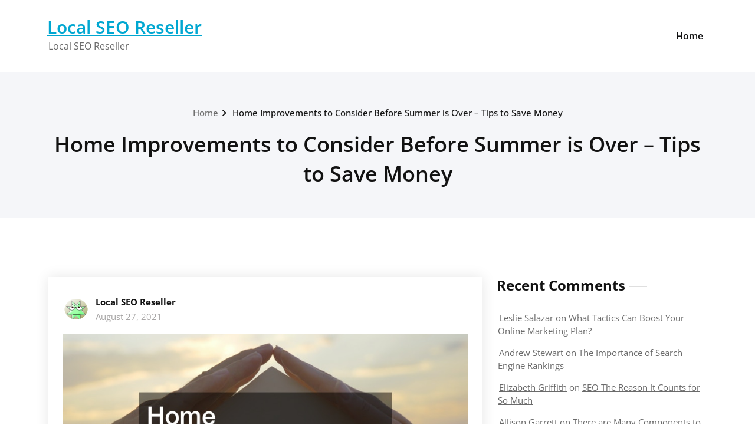

--- FILE ---
content_type: text/html; charset=UTF-8
request_url: https://localseoreseller.net/home-improvements-to-consider-before-summer-is-over-tips-to-save-money/
body_size: 11093
content:
<!DOCTYPE html>
<html lang="en-US">
    <head>
        <!--[if IE]>
        <meta http-equiv="X-UA-Compatible" content="IE=edge,chrome=1">
        ``
        <![endif]-->
        <meta charset="UTF-8" />
        <meta name="viewport" content="width=device-width, initial-scale=1.0" />
        <link rel="profile" href="http://gmpg.org/xfn/11" />
        <!-- Theme Css -->
        <meta name='robots' content='index, follow, max-image-preview:large, max-snippet:-1, max-video-preview:-1' />

	<!-- This site is optimized with the Yoast SEO plugin v26.8 - https://yoast.com/product/yoast-seo-wordpress/ -->
	<title>Home Improvements to Consider Before Summer is Over - Tips to Save Money - Local SEO Reseller</title>
	<link rel="canonical" href="https://localseoreseller.net/home-improvements-to-consider-before-summer-is-over-tips-to-save-money/" />
	<meta property="og:locale" content="en_US" />
	<meta property="og:type" content="article" />
	<meta property="og:title" content="Home Improvements to Consider Before Summer is Over - Tips to Save Money - Local SEO Reseller" />
	<meta property="og:description" content="In addition, windows and doors made with higher quality frames could be secured to block pests from entering your home. In order to enhance the look of your house, put up a garage door. The latest models come with additional options for increased security and durability and can stand up to the damage caused by [&hellip;]" />
	<meta property="og:url" content="https://localseoreseller.net/home-improvements-to-consider-before-summer-is-over-tips-to-save-money/" />
	<meta property="og:site_name" content="Local SEO Reseller" />
	<meta property="article:published_time" content="2021-08-27T07:17:37+00:00" />
	<meta property="og:image" content="https://tipstosavemoney.info/wp-content/uploads/2021/08/731008.jpg" />
	<meta name="author" content="Local SEO Reseller" />
	<meta name="twitter:card" content="summary_large_image" />
	<meta name="twitter:label1" content="Written by" />
	<meta name="twitter:data1" content="Local SEO Reseller" />
	<meta name="twitter:label2" content="Est. reading time" />
	<meta name="twitter:data2" content="2 minutes" />
	<script type="application/ld+json" class="yoast-schema-graph">{"@context":"https://schema.org","@graph":[{"@type":"Article","@id":"https://localseoreseller.net/home-improvements-to-consider-before-summer-is-over-tips-to-save-money/#article","isPartOf":{"@id":"https://localseoreseller.net/home-improvements-to-consider-before-summer-is-over-tips-to-save-money/"},"author":{"name":"Local SEO Reseller","@id":"https://localseoreseller.net/#/schema/person/db8ecbe4522aab199674db1f5f38011f"},"headline":"Home Improvements to Consider Before Summer is Over &#8211; Tips to Save Money","datePublished":"2021-08-27T07:17:37+00:00","mainEntityOfPage":{"@id":"https://localseoreseller.net/home-improvements-to-consider-before-summer-is-over-tips-to-save-money/"},"wordCount":317,"commentCount":0,"image":{"@id":"https://localseoreseller.net/home-improvements-to-consider-before-summer-is-over-tips-to-save-money/#primaryimage"},"thumbnailUrl":"https://tipstosavemoney.info/wp-content/uploads/2021/08/731008.jpg","articleSection":["Home"],"inLanguage":"en-US","potentialAction":[{"@type":"CommentAction","name":"Comment","target":["https://localseoreseller.net/home-improvements-to-consider-before-summer-is-over-tips-to-save-money/#respond"]}]},{"@type":"WebPage","@id":"https://localseoreseller.net/home-improvements-to-consider-before-summer-is-over-tips-to-save-money/","url":"https://localseoreseller.net/home-improvements-to-consider-before-summer-is-over-tips-to-save-money/","name":"Home Improvements to Consider Before Summer is Over - Tips to Save Money - Local SEO Reseller","isPartOf":{"@id":"https://localseoreseller.net/#website"},"primaryImageOfPage":{"@id":"https://localseoreseller.net/home-improvements-to-consider-before-summer-is-over-tips-to-save-money/#primaryimage"},"image":{"@id":"https://localseoreseller.net/home-improvements-to-consider-before-summer-is-over-tips-to-save-money/#primaryimage"},"thumbnailUrl":"https://tipstosavemoney.info/wp-content/uploads/2021/08/731008.jpg","datePublished":"2021-08-27T07:17:37+00:00","author":{"@id":"https://localseoreseller.net/#/schema/person/db8ecbe4522aab199674db1f5f38011f"},"breadcrumb":{"@id":"https://localseoreseller.net/home-improvements-to-consider-before-summer-is-over-tips-to-save-money/#breadcrumb"},"inLanguage":"en-US","potentialAction":[{"@type":"ReadAction","target":["https://localseoreseller.net/home-improvements-to-consider-before-summer-is-over-tips-to-save-money/"]}]},{"@type":"ImageObject","inLanguage":"en-US","@id":"https://localseoreseller.net/home-improvements-to-consider-before-summer-is-over-tips-to-save-money/#primaryimage","url":"https://tipstosavemoney.info/wp-content/uploads/2021/08/731008.jpg","contentUrl":"https://tipstosavemoney.info/wp-content/uploads/2021/08/731008.jpg"},{"@type":"BreadcrumbList","@id":"https://localseoreseller.net/home-improvements-to-consider-before-summer-is-over-tips-to-save-money/#breadcrumb","itemListElement":[{"@type":"ListItem","position":1,"name":"Home","item":"https://localseoreseller.net/"},{"@type":"ListItem","position":2,"name":"Home Improvements to Consider Before Summer is Over &#8211; Tips to Save Money"}]},{"@type":"WebSite","@id":"https://localseoreseller.net/#website","url":"https://localseoreseller.net/","name":"Local SEO Reseller","description":"Local SEO Reseller","potentialAction":[{"@type":"SearchAction","target":{"@type":"EntryPoint","urlTemplate":"https://localseoreseller.net/?s={search_term_string}"},"query-input":{"@type":"PropertyValueSpecification","valueRequired":true,"valueName":"search_term_string"}}],"inLanguage":"en-US"},{"@type":"Person","@id":"https://localseoreseller.net/#/schema/person/db8ecbe4522aab199674db1f5f38011f","name":"Local SEO Reseller","image":{"@type":"ImageObject","inLanguage":"en-US","@id":"https://localseoreseller.net/#/schema/person/image/","url":"https://secure.gravatar.com/avatar/9baecf92bae6639a4e61738fb5c8b53b063b214f232b91bd950a7b295f0cd154?s=96&d=wavatar&r=g","contentUrl":"https://secure.gravatar.com/avatar/9baecf92bae6639a4e61738fb5c8b53b063b214f232b91bd950a7b295f0cd154?s=96&d=wavatar&r=g","caption":"Local SEO Reseller"},"url":"https://localseoreseller.net/author/local-seo-reseller/"}]}</script>
	<!-- / Yoast SEO plugin. -->


<link rel="alternate" type="application/rss+xml" title="Local SEO Reseller &raquo; Feed" href="https://localseoreseller.net/feed/" />
<link rel="alternate" type="application/rss+xml" title="Local SEO Reseller &raquo; Comments Feed" href="https://localseoreseller.net/comments/feed/" />
<link rel="alternate" type="application/rss+xml" title="Local SEO Reseller &raquo; Home Improvements to Consider Before Summer is Over &#8211; Tips to Save Money Comments Feed" href="https://localseoreseller.net/home-improvements-to-consider-before-summer-is-over-tips-to-save-money/feed/" />
<link rel="alternate" title="oEmbed (JSON)" type="application/json+oembed" href="https://localseoreseller.net/wp-json/oembed/1.0/embed?url=https%3A%2F%2Flocalseoreseller.net%2Fhome-improvements-to-consider-before-summer-is-over-tips-to-save-money%2F" />
<link rel="alternate" title="oEmbed (XML)" type="text/xml+oembed" href="https://localseoreseller.net/wp-json/oembed/1.0/embed?url=https%3A%2F%2Flocalseoreseller.net%2Fhome-improvements-to-consider-before-summer-is-over-tips-to-save-money%2F&#038;format=xml" />
<style id='wp-img-auto-sizes-contain-inline-css' type='text/css'>
img:is([sizes=auto i],[sizes^="auto," i]){contain-intrinsic-size:3000px 1500px}
/*# sourceURL=wp-img-auto-sizes-contain-inline-css */
</style>
<style id='wp-emoji-styles-inline-css' type='text/css'>

	img.wp-smiley, img.emoji {
		display: inline !important;
		border: none !important;
		box-shadow: none !important;
		height: 1em !important;
		width: 1em !important;
		margin: 0 0.07em !important;
		vertical-align: -0.1em !important;
		background: none !important;
		padding: 0 !important;
	}
/*# sourceURL=wp-emoji-styles-inline-css */
</style>
<style id='wp-block-library-inline-css' type='text/css'>
:root{--wp-block-synced-color:#7a00df;--wp-block-synced-color--rgb:122,0,223;--wp-bound-block-color:var(--wp-block-synced-color);--wp-editor-canvas-background:#ddd;--wp-admin-theme-color:#007cba;--wp-admin-theme-color--rgb:0,124,186;--wp-admin-theme-color-darker-10:#006ba1;--wp-admin-theme-color-darker-10--rgb:0,107,160.5;--wp-admin-theme-color-darker-20:#005a87;--wp-admin-theme-color-darker-20--rgb:0,90,135;--wp-admin-border-width-focus:2px}@media (min-resolution:192dpi){:root{--wp-admin-border-width-focus:1.5px}}.wp-element-button{cursor:pointer}:root .has-very-light-gray-background-color{background-color:#eee}:root .has-very-dark-gray-background-color{background-color:#313131}:root .has-very-light-gray-color{color:#eee}:root .has-very-dark-gray-color{color:#313131}:root .has-vivid-green-cyan-to-vivid-cyan-blue-gradient-background{background:linear-gradient(135deg,#00d084,#0693e3)}:root .has-purple-crush-gradient-background{background:linear-gradient(135deg,#34e2e4,#4721fb 50%,#ab1dfe)}:root .has-hazy-dawn-gradient-background{background:linear-gradient(135deg,#faaca8,#dad0ec)}:root .has-subdued-olive-gradient-background{background:linear-gradient(135deg,#fafae1,#67a671)}:root .has-atomic-cream-gradient-background{background:linear-gradient(135deg,#fdd79a,#004a59)}:root .has-nightshade-gradient-background{background:linear-gradient(135deg,#330968,#31cdcf)}:root .has-midnight-gradient-background{background:linear-gradient(135deg,#020381,#2874fc)}:root{--wp--preset--font-size--normal:16px;--wp--preset--font-size--huge:42px}.has-regular-font-size{font-size:1em}.has-larger-font-size{font-size:2.625em}.has-normal-font-size{font-size:var(--wp--preset--font-size--normal)}.has-huge-font-size{font-size:var(--wp--preset--font-size--huge)}.has-text-align-center{text-align:center}.has-text-align-left{text-align:left}.has-text-align-right{text-align:right}.has-fit-text{white-space:nowrap!important}#end-resizable-editor-section{display:none}.aligncenter{clear:both}.items-justified-left{justify-content:flex-start}.items-justified-center{justify-content:center}.items-justified-right{justify-content:flex-end}.items-justified-space-between{justify-content:space-between}.screen-reader-text{border:0;clip-path:inset(50%);height:1px;margin:-1px;overflow:hidden;padding:0;position:absolute;width:1px;word-wrap:normal!important}.screen-reader-text:focus{background-color:#ddd;clip-path:none;color:#444;display:block;font-size:1em;height:auto;left:5px;line-height:normal;padding:15px 23px 14px;text-decoration:none;top:5px;width:auto;z-index:100000}html :where(.has-border-color){border-style:solid}html :where([style*=border-top-color]){border-top-style:solid}html :where([style*=border-right-color]){border-right-style:solid}html :where([style*=border-bottom-color]){border-bottom-style:solid}html :where([style*=border-left-color]){border-left-style:solid}html :where([style*=border-width]){border-style:solid}html :where([style*=border-top-width]){border-top-style:solid}html :where([style*=border-right-width]){border-right-style:solid}html :where([style*=border-bottom-width]){border-bottom-style:solid}html :where([style*=border-left-width]){border-left-style:solid}html :where(img[class*=wp-image-]){height:auto;max-width:100%}:where(figure){margin:0 0 1em}html :where(.is-position-sticky){--wp-admin--admin-bar--position-offset:var(--wp-admin--admin-bar--height,0px)}@media screen and (max-width:600px){html :where(.is-position-sticky){--wp-admin--admin-bar--position-offset:0px}}

/*# sourceURL=wp-block-library-inline-css */
</style><style id='global-styles-inline-css' type='text/css'>
:root{--wp--preset--aspect-ratio--square: 1;--wp--preset--aspect-ratio--4-3: 4/3;--wp--preset--aspect-ratio--3-4: 3/4;--wp--preset--aspect-ratio--3-2: 3/2;--wp--preset--aspect-ratio--2-3: 2/3;--wp--preset--aspect-ratio--16-9: 16/9;--wp--preset--aspect-ratio--9-16: 9/16;--wp--preset--color--black: #000000;--wp--preset--color--cyan-bluish-gray: #abb8c3;--wp--preset--color--white: #ffffff;--wp--preset--color--pale-pink: #f78da7;--wp--preset--color--vivid-red: #cf2e2e;--wp--preset--color--luminous-vivid-orange: #ff6900;--wp--preset--color--luminous-vivid-amber: #fcb900;--wp--preset--color--light-green-cyan: #7bdcb5;--wp--preset--color--vivid-green-cyan: #00d084;--wp--preset--color--pale-cyan-blue: #8ed1fc;--wp--preset--color--vivid-cyan-blue: #0693e3;--wp--preset--color--vivid-purple: #9b51e0;--wp--preset--gradient--vivid-cyan-blue-to-vivid-purple: linear-gradient(135deg,rgb(6,147,227) 0%,rgb(155,81,224) 100%);--wp--preset--gradient--light-green-cyan-to-vivid-green-cyan: linear-gradient(135deg,rgb(122,220,180) 0%,rgb(0,208,130) 100%);--wp--preset--gradient--luminous-vivid-amber-to-luminous-vivid-orange: linear-gradient(135deg,rgb(252,185,0) 0%,rgb(255,105,0) 100%);--wp--preset--gradient--luminous-vivid-orange-to-vivid-red: linear-gradient(135deg,rgb(255,105,0) 0%,rgb(207,46,46) 100%);--wp--preset--gradient--very-light-gray-to-cyan-bluish-gray: linear-gradient(135deg,rgb(238,238,238) 0%,rgb(169,184,195) 100%);--wp--preset--gradient--cool-to-warm-spectrum: linear-gradient(135deg,rgb(74,234,220) 0%,rgb(151,120,209) 20%,rgb(207,42,186) 40%,rgb(238,44,130) 60%,rgb(251,105,98) 80%,rgb(254,248,76) 100%);--wp--preset--gradient--blush-light-purple: linear-gradient(135deg,rgb(255,206,236) 0%,rgb(152,150,240) 100%);--wp--preset--gradient--blush-bordeaux: linear-gradient(135deg,rgb(254,205,165) 0%,rgb(254,45,45) 50%,rgb(107,0,62) 100%);--wp--preset--gradient--luminous-dusk: linear-gradient(135deg,rgb(255,203,112) 0%,rgb(199,81,192) 50%,rgb(65,88,208) 100%);--wp--preset--gradient--pale-ocean: linear-gradient(135deg,rgb(255,245,203) 0%,rgb(182,227,212) 50%,rgb(51,167,181) 100%);--wp--preset--gradient--electric-grass: linear-gradient(135deg,rgb(202,248,128) 0%,rgb(113,206,126) 100%);--wp--preset--gradient--midnight: linear-gradient(135deg,rgb(2,3,129) 0%,rgb(40,116,252) 100%);--wp--preset--font-size--small: 13px;--wp--preset--font-size--medium: 20px;--wp--preset--font-size--large: 36px;--wp--preset--font-size--x-large: 42px;--wp--preset--spacing--20: 0.44rem;--wp--preset--spacing--30: 0.67rem;--wp--preset--spacing--40: 1rem;--wp--preset--spacing--50: 1.5rem;--wp--preset--spacing--60: 2.25rem;--wp--preset--spacing--70: 3.38rem;--wp--preset--spacing--80: 5.06rem;--wp--preset--shadow--natural: 6px 6px 9px rgba(0, 0, 0, 0.2);--wp--preset--shadow--deep: 12px 12px 50px rgba(0, 0, 0, 0.4);--wp--preset--shadow--sharp: 6px 6px 0px rgba(0, 0, 0, 0.2);--wp--preset--shadow--outlined: 6px 6px 0px -3px rgb(255, 255, 255), 6px 6px rgb(0, 0, 0);--wp--preset--shadow--crisp: 6px 6px 0px rgb(0, 0, 0);}:where(.is-layout-flex){gap: 0.5em;}:where(.is-layout-grid){gap: 0.5em;}body .is-layout-flex{display: flex;}.is-layout-flex{flex-wrap: wrap;align-items: center;}.is-layout-flex > :is(*, div){margin: 0;}body .is-layout-grid{display: grid;}.is-layout-grid > :is(*, div){margin: 0;}:where(.wp-block-columns.is-layout-flex){gap: 2em;}:where(.wp-block-columns.is-layout-grid){gap: 2em;}:where(.wp-block-post-template.is-layout-flex){gap: 1.25em;}:where(.wp-block-post-template.is-layout-grid){gap: 1.25em;}.has-black-color{color: var(--wp--preset--color--black) !important;}.has-cyan-bluish-gray-color{color: var(--wp--preset--color--cyan-bluish-gray) !important;}.has-white-color{color: var(--wp--preset--color--white) !important;}.has-pale-pink-color{color: var(--wp--preset--color--pale-pink) !important;}.has-vivid-red-color{color: var(--wp--preset--color--vivid-red) !important;}.has-luminous-vivid-orange-color{color: var(--wp--preset--color--luminous-vivid-orange) !important;}.has-luminous-vivid-amber-color{color: var(--wp--preset--color--luminous-vivid-amber) !important;}.has-light-green-cyan-color{color: var(--wp--preset--color--light-green-cyan) !important;}.has-vivid-green-cyan-color{color: var(--wp--preset--color--vivid-green-cyan) !important;}.has-pale-cyan-blue-color{color: var(--wp--preset--color--pale-cyan-blue) !important;}.has-vivid-cyan-blue-color{color: var(--wp--preset--color--vivid-cyan-blue) !important;}.has-vivid-purple-color{color: var(--wp--preset--color--vivid-purple) !important;}.has-black-background-color{background-color: var(--wp--preset--color--black) !important;}.has-cyan-bluish-gray-background-color{background-color: var(--wp--preset--color--cyan-bluish-gray) !important;}.has-white-background-color{background-color: var(--wp--preset--color--white) !important;}.has-pale-pink-background-color{background-color: var(--wp--preset--color--pale-pink) !important;}.has-vivid-red-background-color{background-color: var(--wp--preset--color--vivid-red) !important;}.has-luminous-vivid-orange-background-color{background-color: var(--wp--preset--color--luminous-vivid-orange) !important;}.has-luminous-vivid-amber-background-color{background-color: var(--wp--preset--color--luminous-vivid-amber) !important;}.has-light-green-cyan-background-color{background-color: var(--wp--preset--color--light-green-cyan) !important;}.has-vivid-green-cyan-background-color{background-color: var(--wp--preset--color--vivid-green-cyan) !important;}.has-pale-cyan-blue-background-color{background-color: var(--wp--preset--color--pale-cyan-blue) !important;}.has-vivid-cyan-blue-background-color{background-color: var(--wp--preset--color--vivid-cyan-blue) !important;}.has-vivid-purple-background-color{background-color: var(--wp--preset--color--vivid-purple) !important;}.has-black-border-color{border-color: var(--wp--preset--color--black) !important;}.has-cyan-bluish-gray-border-color{border-color: var(--wp--preset--color--cyan-bluish-gray) !important;}.has-white-border-color{border-color: var(--wp--preset--color--white) !important;}.has-pale-pink-border-color{border-color: var(--wp--preset--color--pale-pink) !important;}.has-vivid-red-border-color{border-color: var(--wp--preset--color--vivid-red) !important;}.has-luminous-vivid-orange-border-color{border-color: var(--wp--preset--color--luminous-vivid-orange) !important;}.has-luminous-vivid-amber-border-color{border-color: var(--wp--preset--color--luminous-vivid-amber) !important;}.has-light-green-cyan-border-color{border-color: var(--wp--preset--color--light-green-cyan) !important;}.has-vivid-green-cyan-border-color{border-color: var(--wp--preset--color--vivid-green-cyan) !important;}.has-pale-cyan-blue-border-color{border-color: var(--wp--preset--color--pale-cyan-blue) !important;}.has-vivid-cyan-blue-border-color{border-color: var(--wp--preset--color--vivid-cyan-blue) !important;}.has-vivid-purple-border-color{border-color: var(--wp--preset--color--vivid-purple) !important;}.has-vivid-cyan-blue-to-vivid-purple-gradient-background{background: var(--wp--preset--gradient--vivid-cyan-blue-to-vivid-purple) !important;}.has-light-green-cyan-to-vivid-green-cyan-gradient-background{background: var(--wp--preset--gradient--light-green-cyan-to-vivid-green-cyan) !important;}.has-luminous-vivid-amber-to-luminous-vivid-orange-gradient-background{background: var(--wp--preset--gradient--luminous-vivid-amber-to-luminous-vivid-orange) !important;}.has-luminous-vivid-orange-to-vivid-red-gradient-background{background: var(--wp--preset--gradient--luminous-vivid-orange-to-vivid-red) !important;}.has-very-light-gray-to-cyan-bluish-gray-gradient-background{background: var(--wp--preset--gradient--very-light-gray-to-cyan-bluish-gray) !important;}.has-cool-to-warm-spectrum-gradient-background{background: var(--wp--preset--gradient--cool-to-warm-spectrum) !important;}.has-blush-light-purple-gradient-background{background: var(--wp--preset--gradient--blush-light-purple) !important;}.has-blush-bordeaux-gradient-background{background: var(--wp--preset--gradient--blush-bordeaux) !important;}.has-luminous-dusk-gradient-background{background: var(--wp--preset--gradient--luminous-dusk) !important;}.has-pale-ocean-gradient-background{background: var(--wp--preset--gradient--pale-ocean) !important;}.has-electric-grass-gradient-background{background: var(--wp--preset--gradient--electric-grass) !important;}.has-midnight-gradient-background{background: var(--wp--preset--gradient--midnight) !important;}.has-small-font-size{font-size: var(--wp--preset--font-size--small) !important;}.has-medium-font-size{font-size: var(--wp--preset--font-size--medium) !important;}.has-large-font-size{font-size: var(--wp--preset--font-size--large) !important;}.has-x-large-font-size{font-size: var(--wp--preset--font-size--x-large) !important;}
/*# sourceURL=global-styles-inline-css */
</style>

<style id='classic-theme-styles-inline-css' type='text/css'>
/*! This file is auto-generated */
.wp-block-button__link{color:#fff;background-color:#32373c;border-radius:9999px;box-shadow:none;text-decoration:none;padding:calc(.667em + 2px) calc(1.333em + 2px);font-size:1.125em}.wp-block-file__button{background:#32373c;color:#fff;text-decoration:none}
/*# sourceURL=/wp-includes/css/classic-themes.min.css */
</style>
<link rel='stylesheet' id='quality-bootstrap-css-css' href='https://localseoreseller.net/wp-content/themes/quality/css/bootstrap.css?ver=5.3.6' type='text/css' media='all' />
<link rel='stylesheet' id='quality-style-css' href='https://localseoreseller.net/wp-content/themes/quality/style.css?ver=6.9' type='text/css' media='all' />
<link rel='stylesheet' id='quality-default-css' href='https://localseoreseller.net/wp-content/themes/quality/css/default.css?ver=6.9' type='text/css' media='all' />
<link rel='stylesheet' id='quality-theme-menu-css' href='https://localseoreseller.net/wp-content/themes/quality/css/theme-menu.css?ver=6.9' type='text/css' media='all' />
<link rel='stylesheet' id='quality-font-awesome-min-css' href='https://localseoreseller.net/wp-content/themes/quality/css/font-awesome/css/all.min.css?ver=6.9' type='text/css' media='all' />
<link rel='stylesheet' id='quality-lightbox-css-css' href='https://localseoreseller.net/wp-content/themes/quality/css/lightbox.css?ver=6.9' type='text/css' media='all' />
<link rel='stylesheet' id='quality-theme-fonts-css' href='https://localseoreseller.net/wp-content/fonts/4b12b0bc604ec2e0503f857a817f77be.css?ver=20201110' type='text/css' media='all' />
<script type="text/javascript" src="https://localseoreseller.net/wp-includes/js/jquery/jquery.min.js?ver=3.7.1" id="jquery-core-js"></script>
<script type="text/javascript" src="https://localseoreseller.net/wp-includes/js/jquery/jquery-migrate.min.js?ver=3.4.1" id="jquery-migrate-js"></script>
<script type="text/javascript" src="https://localseoreseller.net/wp-content/themes/quality/js/bootstrap.bundle.min.js?ver=5.3.6" id="quality-bootstrap-js-js"></script>
<script type="text/javascript" src="https://localseoreseller.net/wp-content/themes/quality/js/menu/menu.js?ver=6.9" id="quality-menu-js"></script>
<script type="text/javascript" src="https://localseoreseller.net/wp-content/themes/quality/js/lightbox/lightbox.min.js?ver=6.9" id="quality-lightbox-js-js"></script>
<link rel="https://api.w.org/" href="https://localseoreseller.net/wp-json/" /><link rel="alternate" title="JSON" type="application/json" href="https://localseoreseller.net/wp-json/wp/v2/posts/888" /><link rel="EditURI" type="application/rsd+xml" title="RSD" href="https://localseoreseller.net/xmlrpc.php?rsd" />
<meta name="generator" content="WordPress 6.9" />
<link rel='shortlink' href='https://localseoreseller.net/?p=888' />
<style type="text/css">.recentcomments a{display:inline !important;padding:0 !important;margin:0 !important;}</style>    </head>
    <body class="wp-singular post-template-default single single-post postid-888 single-format-standard wp-theme-quality">

                <a class="skip-link screen-reader-text" href="#section-block">Skip to content</a> 
        <!--Header Logo & Menus-->
        <nav class="navbar navbar-custom navbar-expand-lg" role="navigation">
            <div class="container-fluid padding-0">
                <!-- Brand and toggle get grouped for better mobile display -->
                <div class="navbar-header">
                                              <div class="site-title site-branding-text">
                                                            <h2><a href="https://localseoreseller.net/" rel="home">
                                    Local SEO Reseller                                </a></h2>
                                
                                                                <p class="site-description">Local SEO Reseller</p>
                                                        </div>
                    
                    <button class="navbar-toggler" type="button" data-bs-toggle="collapse" data-bs-target="#custom-collapse" aria-controls="bs-example-navbar-collapse-1" aria-expanded="false" aria-label="Toggle navigation">
                       <span class="navbar-toggler-icon"></span>
                     </button>
                </div>
                <!-- Collect the nav links, forms, and other content for toggling -->
                <div class="collapse navbar-collapse" id="custom-collapse">
                    <ul class="nav navbar-nav navbar-right ms-auto"><li class="nav-item menu-item"><a class="nav-link " href="https://localseoreseller.net/" title="Home">Home</a></li></ul>
                </div><!-- /.navbar-collapse -->
            </div><!-- /.container-fluid -->
        </nav>
        <div class="clearfix"></div>        <!-- Page Title Section -->
        <section class="page-title-section bg-grey">        
            <div class="container">
                <div class="row">
                    <div class="col-md-12 col-sm-12 col-xs-12 ">
					  <ul class="page-breadcrumb text-center"><li><a href="https://localseoreseller.net/">Home</a></li><li class="active"><a href="https://localseoreseller.net:443/home-improvements-to-consider-before-summer-is-over-tips-to-save-money/">Home Improvements to Consider Before Summer is Over &#8211; Tips to Save Money</a></li></ul> 

                        <div class="page-title text-center">
                            <h1>Home Improvements to Consider Before Summer is Over &#8211; Tips to Save Money</h1>                        </div>
						 
			</div>
			</div>
			</div>  
			</section>
<section id="section-block" class="site-content">
	<div class="container">
		<div class="row">
		<!--Blog Posts-->
		<div class="col-md-8 col-xs-12">			<div class="news">
				
				<article id="post-888" class="post post-888 type-post status-publish format-standard hentry category-home">	
			<div class="post-content">
					
			<div class="item-meta">
				<a class="author-image item-image" href="https://localseoreseller.net/author/local-seo-reseller/"><img alt='' src='https://secure.gravatar.com/avatar/9baecf92bae6639a4e61738fb5c8b53b063b214f232b91bd950a7b295f0cd154?s=40&#038;d=wavatar&#038;r=g' srcset='https://secure.gravatar.com/avatar/9baecf92bae6639a4e61738fb5c8b53b063b214f232b91bd950a7b295f0cd154?s=80&#038;d=wavatar&#038;r=g 2x' class='comment_img avatar-40 photo' height='40' width='40' decoding='async'/></a>
				 <a href="https://localseoreseller.net/author/local-seo-reseller/">Local SEO Reseller</a>
				<br>
				<a class="entry-date" href="https://localseoreseller.net/2021/08/">
				August 27, 2021</a>
			</div>	
									<div class="entry-content">
				<p><a href='https://tipstosavemoney.info/home-improvements-to-consider-before-summer-is-over/'><img src='https://tipstosavemoney.info/wp-content/uploads/2021/08/731008.jpg' ></a> </p>
<p> In addition, windows and doors made with higher quality frames could be secured to block pests from entering your home.</p>
<p>In order to enhance the look of your house, put up a garage door. The latest models come with additional options for increased security and durability and can stand up to the damage caused by parking accidents and basketball matches.</p>
<p>4. Replace the vinyl siding</p>
<p>It is possible to replace the siding you have installed with modern versions, in the event that the market has the siding in a variety of designs and colors. Siding installation requires careful measures and cutting to guarantee the best protection of your house. It is recommended that you get professional help to avoid waves and ripple damage during an installation that is not done properly.</p>
<p>5. Re-paint <a href='https://tipstosavemoney.info/home-improvements-to-consider-before-summer-is-over/'>your House</p>
<p>The summer sun provides</a> the ideal time to redo your property, because it allows paint to dry properly and provide more long-lasting service. It is possible to repair any imperfections on your property, both within and outside and paint over the structure in your favorite color. Any mistakes that you commit and the paint is flexible. In addition, you could paint the entire residence or areas of it to make it appear brighter and bigger.</p>
<p>6. Install a New Roof</p>
<p>It&#8217;s the right time to set up an entirely new roof if there are leaks on the commercial flat roofing, or are experiencing a rise in mold issues inside your home. To prevent significant issues You should also check your roof for less obvious signs of damage, including broken or missing tiles. The summer offers a pleasant climate that makes roof replacement quick and easy. Look over the most recent designs and colors on the market to find the perfect upgrade that will match your home&#8217;s architecture and aesthetic.</p>
<p>stron 74wnab3zd1.</p>
			</div>
					
			<hr />
			<div class="entry-meta">
				<span class="comment-links"><a href="https://localseoreseller.net/home-improvements-to-consider-before-summer-is-over-tips-to-save-money/#respond">Leave a comment</a></span>
								<span class="cat-links">In<a href="https://localseoreseller.net/category/home/" rel="category tag">Home</a></span>
								
			</div>
					</div>
</article>						</div>	
			
		<!--/Blog Content-->
		         			<article class="comment-form-section">
		<div id="respond" class="comment-respond">
		<h3 id="reply-title" class="comment-reply-title"><h2>Leave a Reply</h2> <small><a rel="nofollow" id="cancel-comment-reply-link" href="/home-improvements-to-consider-before-summer-is-over-tips-to-save-money/#respond" style="display:none;">Cancel reply</a></small></h3><p class="must-log-in">You must be <a href="https://localseoreseller.net/wp-login.php?redirect_to=https%3A%2F%2Flocalseoreseller.net%2Fhome-improvements-to-consider-before-summer-is-over-tips-to-save-money%2F">logged in</a> to post a comment.</p>	</div><!-- #respond -->
							
		</div>
			<div class="col-md-4 col-sm-4 col-xs-12">
		<div class="sidebar" >
		<aside id="recent-comments-2" class="widget widget_recent_comments"><h3 class="widget-title">Recent Comments</h3><ul id="recentcomments"><li class="recentcomments"><span class="comment-author-link">Leslie Salazar</span> on <a href="https://localseoreseller.net/what-tactics-can-boost-your-online-marketing-plan/#comment-3001">What Tactics Can Boost Your Online Marketing Plan?</a></li><li class="recentcomments"><span class="comment-author-link"><a href="http://www.samhsa.gov/data/NSDUH.aspx" class="url" rel="ugc external nofollow">Andrew Stewart</a></span> on <a href="https://localseoreseller.net/the-importance-of-search-engine-rankings/#comment-2999">The Importance of Search Engine Rankings</a></li><li class="recentcomments"><span class="comment-author-link"><a href="http://en.wikipedia.org/wiki/Vacation" class="url" rel="ugc external nofollow">Elizabeth Griffith</a></span> on <a href="https://localseoreseller.net/seo-the-reason-it-counts-for-so-much/#comment-2998">SEO The Reason It Counts for So Much</a></li><li class="recentcomments"><span class="comment-author-link">Allison Garrett</span> on <a href="https://localseoreseller.net/there-are-many-components-to-seo-marketing/#comment-2951">There are Many Components to SEO Marketing</a></li><li class="recentcomments"><span class="comment-author-link"><a href="http://homebuilding.thefuntimesguide.com/2008/06/why_not_layer_roofing_shingles.php" class="url" rel="ugc external nofollow">Hailey Curry</a></span> on <a href="https://localseoreseller.net/online-marketing-allowing-businesses-on-the-world-wide-web-to-thrive/#comment-2950">Online Marketing Allowing Businesses on the World Wide Web to Thrive</a></li></ul></aside><aside id="calendar-2" class="widget widget_calendar"><div id="calendar_wrap" class="calendar_wrap"><table id="wp-calendar" class="wp-calendar-table">
	<caption>January 2026</caption>
	<thead>
	<tr>
		<th scope="col" aria-label="Monday">M</th>
		<th scope="col" aria-label="Tuesday">T</th>
		<th scope="col" aria-label="Wednesday">W</th>
		<th scope="col" aria-label="Thursday">T</th>
		<th scope="col" aria-label="Friday">F</th>
		<th scope="col" aria-label="Saturday">S</th>
		<th scope="col" aria-label="Sunday">S</th>
	</tr>
	</thead>
	<tbody>
	<tr>
		<td colspan="3" class="pad">&nbsp;</td><td>1</td><td>2</td><td><a href="https://localseoreseller.net/2026/01/03/" aria-label="Posts published on January 3, 2026">3</a></td><td>4</td>
	</tr>
	<tr>
		<td><a href="https://localseoreseller.net/2026/01/05/" aria-label="Posts published on January 5, 2026">5</a></td><td><a href="https://localseoreseller.net/2026/01/06/" aria-label="Posts published on January 6, 2026">6</a></td><td><a href="https://localseoreseller.net/2026/01/07/" aria-label="Posts published on January 7, 2026">7</a></td><td><a href="https://localseoreseller.net/2026/01/08/" aria-label="Posts published on January 8, 2026">8</a></td><td><a href="https://localseoreseller.net/2026/01/09/" aria-label="Posts published on January 9, 2026">9</a></td><td>10</td><td>11</td>
	</tr>
	<tr>
		<td>12</td><td>13</td><td>14</td><td>15</td><td><a href="https://localseoreseller.net/2026/01/16/" aria-label="Posts published on January 16, 2026">16</a></td><td>17</td><td>18</td>
	</tr>
	<tr>
		<td>19</td><td>20</td><td><a href="https://localseoreseller.net/2026/01/21/" aria-label="Posts published on January 21, 2026">21</a></td><td id="today">22</td><td>23</td><td>24</td><td>25</td>
	</tr>
	<tr>
		<td>26</td><td>27</td><td>28</td><td>29</td><td>30</td><td>31</td>
		<td class="pad" colspan="1">&nbsp;</td>
	</tr>
	</tbody>
	</table><nav aria-label="Previous and next months" class="wp-calendar-nav">
		<span class="wp-calendar-nav-prev"><a href="https://localseoreseller.net/2025/12/">&laquo; Dec</a></span>
		<span class="pad">&nbsp;</span>
		<span class="wp-calendar-nav-next">&nbsp;</span>
	</nav></div></aside><aside id="archives-3" class="widget widget_archive"><h3 class="widget-title">Archives</h3>
			<ul>
					<li><a href='https://localseoreseller.net/2026/01/'>January 2026</a></li>
	<li><a href='https://localseoreseller.net/2025/12/'>December 2025</a></li>
	<li><a href='https://localseoreseller.net/2025/11/'>November 2025</a></li>
	<li><a href='https://localseoreseller.net/2025/10/'>October 2025</a></li>
	<li><a href='https://localseoreseller.net/2025/09/'>September 2025</a></li>
	<li><a href='https://localseoreseller.net/2025/08/'>August 2025</a></li>
	<li><a href='https://localseoreseller.net/2025/07/'>July 2025</a></li>
	<li><a href='https://localseoreseller.net/2025/06/'>June 2025</a></li>
	<li><a href='https://localseoreseller.net/2025/05/'>May 2025</a></li>
	<li><a href='https://localseoreseller.net/2025/04/'>April 2025</a></li>
	<li><a href='https://localseoreseller.net/2025/03/'>March 2025</a></li>
	<li><a href='https://localseoreseller.net/2025/02/'>February 2025</a></li>
	<li><a href='https://localseoreseller.net/2025/01/'>January 2025</a></li>
	<li><a href='https://localseoreseller.net/2024/12/'>December 2024</a></li>
	<li><a href='https://localseoreseller.net/2024/11/'>November 2024</a></li>
	<li><a href='https://localseoreseller.net/2024/10/'>October 2024</a></li>
	<li><a href='https://localseoreseller.net/2024/09/'>September 2024</a></li>
	<li><a href='https://localseoreseller.net/2024/08/'>August 2024</a></li>
	<li><a href='https://localseoreseller.net/2024/07/'>July 2024</a></li>
	<li><a href='https://localseoreseller.net/2024/06/'>June 2024</a></li>
	<li><a href='https://localseoreseller.net/2024/05/'>May 2024</a></li>
	<li><a href='https://localseoreseller.net/2024/04/'>April 2024</a></li>
	<li><a href='https://localseoreseller.net/2024/03/'>March 2024</a></li>
	<li><a href='https://localseoreseller.net/2024/02/'>February 2024</a></li>
	<li><a href='https://localseoreseller.net/2024/01/'>January 2024</a></li>
	<li><a href='https://localseoreseller.net/2023/12/'>December 2023</a></li>
	<li><a href='https://localseoreseller.net/2023/11/'>November 2023</a></li>
	<li><a href='https://localseoreseller.net/2023/10/'>October 2023</a></li>
	<li><a href='https://localseoreseller.net/2023/09/'>September 2023</a></li>
	<li><a href='https://localseoreseller.net/2023/08/'>August 2023</a></li>
	<li><a href='https://localseoreseller.net/2023/07/'>July 2023</a></li>
	<li><a href='https://localseoreseller.net/2023/06/'>June 2023</a></li>
	<li><a href='https://localseoreseller.net/2023/05/'>May 2023</a></li>
	<li><a href='https://localseoreseller.net/2023/04/'>April 2023</a></li>
	<li><a href='https://localseoreseller.net/2023/03/'>March 2023</a></li>
	<li><a href='https://localseoreseller.net/2023/02/'>February 2023</a></li>
	<li><a href='https://localseoreseller.net/2023/01/'>January 2023</a></li>
	<li><a href='https://localseoreseller.net/2022/12/'>December 2022</a></li>
	<li><a href='https://localseoreseller.net/2022/11/'>November 2022</a></li>
	<li><a href='https://localseoreseller.net/2022/10/'>October 2022</a></li>
	<li><a href='https://localseoreseller.net/2022/09/'>September 2022</a></li>
	<li><a href='https://localseoreseller.net/2022/08/'>August 2022</a></li>
	<li><a href='https://localseoreseller.net/2022/07/'>July 2022</a></li>
	<li><a href='https://localseoreseller.net/2022/06/'>June 2022</a></li>
	<li><a href='https://localseoreseller.net/2022/05/'>May 2022</a></li>
	<li><a href='https://localseoreseller.net/2022/04/'>April 2022</a></li>
	<li><a href='https://localseoreseller.net/2022/03/'>March 2022</a></li>
	<li><a href='https://localseoreseller.net/2022/02/'>February 2022</a></li>
	<li><a href='https://localseoreseller.net/2022/01/'>January 2022</a></li>
	<li><a href='https://localseoreseller.net/2021/12/'>December 2021</a></li>
	<li><a href='https://localseoreseller.net/2021/11/'>November 2021</a></li>
	<li><a href='https://localseoreseller.net/2021/10/'>October 2021</a></li>
	<li><a href='https://localseoreseller.net/2021/09/'>September 2021</a></li>
	<li><a href='https://localseoreseller.net/2021/08/'>August 2021</a></li>
	<li><a href='https://localseoreseller.net/2021/07/'>July 2021</a></li>
	<li><a href='https://localseoreseller.net/2021/06/'>June 2021</a></li>
	<li><a href='https://localseoreseller.net/2021/05/'>May 2021</a></li>
	<li><a href='https://localseoreseller.net/2021/04/'>April 2021</a></li>
	<li><a href='https://localseoreseller.net/2021/03/'>March 2021</a></li>
	<li><a href='https://localseoreseller.net/2021/02/'>February 2021</a></li>
	<li><a href='https://localseoreseller.net/2021/01/'>January 2021</a></li>
	<li><a href='https://localseoreseller.net/2020/12/'>December 2020</a></li>
	<li><a href='https://localseoreseller.net/2020/11/'>November 2020</a></li>
	<li><a href='https://localseoreseller.net/2020/10/'>October 2020</a></li>
	<li><a href='https://localseoreseller.net/2015/12/'>December 2015</a></li>
	<li><a href='https://localseoreseller.net/2013/12/'>December 2013</a></li>
	<li><a href='https://localseoreseller.net/2013/11/'>November 2013</a></li>
	<li><a href='https://localseoreseller.net/2013/10/'>October 2013</a></li>
	<li><a href='https://localseoreseller.net/2013/09/'>September 2013</a></li>
	<li><a href='https://localseoreseller.net/2013/08/'>August 2013</a></li>
	<li><a href='https://localseoreseller.net/2013/07/'>July 2013</a></li>
	<li><a href='https://localseoreseller.net/2013/06/'>June 2013</a></li>
	<li><a href='https://localseoreseller.net/2013/05/'>May 2013</a></li>
	<li><a href='https://localseoreseller.net/2013/04/'>April 2013</a></li>
	<li><a href='https://localseoreseller.net/2013/03/'>March 2013</a></li>
	<li><a href='https://localseoreseller.net/2013/02/'>February 2013</a></li>
			</ul>

			</aside>
		<aside id="recent-posts-3" class="widget widget_recent_entries">
		<h3 class="widget-title">Recent Posts</h3>
		<ul>
											<li>
					<a href="https://localseoreseller.net/essential-tips-for-hiring-a-residential-roofing-service-home-improvement-magazine/">Essential Tips for Hiring a Residential Roofing Service &#8211; Home Improvement Magazine</a>
									</li>
											<li>
					<a href="https://localseoreseller.net/how-local-private-schools-are-enhancing-education-quality-in-your-community-miami-fl-private-school-updates/">How Local Private Schools Are Enhancing Education Quality in Your Community &#8211; Miami FL Private School Updates</a>
									</li>
											<li>
					<a href="https://localseoreseller.net/mindful-experiences-wellness-hobbies-and-lifestyle-events/">Mindful Experiences  Wellness, Hobbies, and Lifestyle Events</a>
									</li>
											<li>
					<a href="https://localseoreseller.net/critical-questions-to-ask-before-hiring-a-trust-lawyer-law-for-everyone-blog/">Critical Questions to Ask Before Hiring a Trust Lawyer &#8211; Law for Everyone Blog</a>
									</li>
											<li>
					<a href="https://localseoreseller.net/10-things-to-do-asap-as-a-business-owner-ellwood-city-memories/">10 Things to Do ASAP as a Business Owner &#8211; Ellwood City Memories</a>
									</li>
					</ul>

		</aside>		</div>
	</div>
 
<!-- Right sidebar ---->	</div>
</div>
</section>
<!-- Footer Widget Secton -->
<footer class="site-footer">
<div class="container">
		<div class="row">
		<div class="col-md-12">
						<div class="site-info">
				<p>Proudly powered by <a href="https://wordpress.org">WordPress</a> | Theme: <a href="https://webriti.com" rel="nofollow">Quality</a> by Webriti</p>			</div>
				</div>
</div>
</div>
</footer>
	<!-- /Footer Widget Secton -->
</div>
<!------  Google Analytics code end ------->
</div> <!-- end of wrapper -->

<!-- Page scroll top -->
<a href="#" class="scroll-up"><i class="fa fa-chevron-up"></i></a>
<!-- Page scroll top -->

<script type="speculationrules">
{"prefetch":[{"source":"document","where":{"and":[{"href_matches":"/*"},{"not":{"href_matches":["/wp-*.php","/wp-admin/*","/wp-content/uploads/*","/wp-content/*","/wp-content/plugins/*","/wp-content/themes/quality/*","/*\\?(.+)"]}},{"not":{"selector_matches":"a[rel~=\"nofollow\"]"}},{"not":{"selector_matches":".no-prefetch, .no-prefetch a"}}]},"eagerness":"conservative"}]}
</script>
	<script>
	/(trident|msie)/i.test(navigator.userAgent)&&document.getElementById&&window.addEventListener&&window.addEventListener("hashchange",function(){var t,e=location.hash.substring(1);/^[A-z0-9_-]+$/.test(e)&&(t=document.getElementById(e))&&(/^(?:a|select|input|button|textarea)$/i.test(t.tagName)||(t.tabIndex=-1),t.focus())},!1);
	</script>
	<script id="wp-emoji-settings" type="application/json">
{"baseUrl":"https://s.w.org/images/core/emoji/17.0.2/72x72/","ext":".png","svgUrl":"https://s.w.org/images/core/emoji/17.0.2/svg/","svgExt":".svg","source":{"concatemoji":"https://localseoreseller.net/wp-includes/js/wp-emoji-release.min.js?ver=6.9"}}
</script>
<script type="module">
/* <![CDATA[ */
/*! This file is auto-generated */
const a=JSON.parse(document.getElementById("wp-emoji-settings").textContent),o=(window._wpemojiSettings=a,"wpEmojiSettingsSupports"),s=["flag","emoji"];function i(e){try{var t={supportTests:e,timestamp:(new Date).valueOf()};sessionStorage.setItem(o,JSON.stringify(t))}catch(e){}}function c(e,t,n){e.clearRect(0,0,e.canvas.width,e.canvas.height),e.fillText(t,0,0);t=new Uint32Array(e.getImageData(0,0,e.canvas.width,e.canvas.height).data);e.clearRect(0,0,e.canvas.width,e.canvas.height),e.fillText(n,0,0);const a=new Uint32Array(e.getImageData(0,0,e.canvas.width,e.canvas.height).data);return t.every((e,t)=>e===a[t])}function p(e,t){e.clearRect(0,0,e.canvas.width,e.canvas.height),e.fillText(t,0,0);var n=e.getImageData(16,16,1,1);for(let e=0;e<n.data.length;e++)if(0!==n.data[e])return!1;return!0}function u(e,t,n,a){switch(t){case"flag":return n(e,"\ud83c\udff3\ufe0f\u200d\u26a7\ufe0f","\ud83c\udff3\ufe0f\u200b\u26a7\ufe0f")?!1:!n(e,"\ud83c\udde8\ud83c\uddf6","\ud83c\udde8\u200b\ud83c\uddf6")&&!n(e,"\ud83c\udff4\udb40\udc67\udb40\udc62\udb40\udc65\udb40\udc6e\udb40\udc67\udb40\udc7f","\ud83c\udff4\u200b\udb40\udc67\u200b\udb40\udc62\u200b\udb40\udc65\u200b\udb40\udc6e\u200b\udb40\udc67\u200b\udb40\udc7f");case"emoji":return!a(e,"\ud83e\u1fac8")}return!1}function f(e,t,n,a){let r;const o=(r="undefined"!=typeof WorkerGlobalScope&&self instanceof WorkerGlobalScope?new OffscreenCanvas(300,150):document.createElement("canvas")).getContext("2d",{willReadFrequently:!0}),s=(o.textBaseline="top",o.font="600 32px Arial",{});return e.forEach(e=>{s[e]=t(o,e,n,a)}),s}function r(e){var t=document.createElement("script");t.src=e,t.defer=!0,document.head.appendChild(t)}a.supports={everything:!0,everythingExceptFlag:!0},new Promise(t=>{let n=function(){try{var e=JSON.parse(sessionStorage.getItem(o));if("object"==typeof e&&"number"==typeof e.timestamp&&(new Date).valueOf()<e.timestamp+604800&&"object"==typeof e.supportTests)return e.supportTests}catch(e){}return null}();if(!n){if("undefined"!=typeof Worker&&"undefined"!=typeof OffscreenCanvas&&"undefined"!=typeof URL&&URL.createObjectURL&&"undefined"!=typeof Blob)try{var e="postMessage("+f.toString()+"("+[JSON.stringify(s),u.toString(),c.toString(),p.toString()].join(",")+"));",a=new Blob([e],{type:"text/javascript"});const r=new Worker(URL.createObjectURL(a),{name:"wpTestEmojiSupports"});return void(r.onmessage=e=>{i(n=e.data),r.terminate(),t(n)})}catch(e){}i(n=f(s,u,c,p))}t(n)}).then(e=>{for(const n in e)a.supports[n]=e[n],a.supports.everything=a.supports.everything&&a.supports[n],"flag"!==n&&(a.supports.everythingExceptFlag=a.supports.everythingExceptFlag&&a.supports[n]);var t;a.supports.everythingExceptFlag=a.supports.everythingExceptFlag&&!a.supports.flag,a.supports.everything||((t=a.source||{}).concatemoji?r(t.concatemoji):t.wpemoji&&t.twemoji&&(r(t.twemoji),r(t.wpemoji)))});
//# sourceURL=https://localseoreseller.net/wp-includes/js/wp-emoji-loader.min.js
/* ]]> */
</script>
</body>
</html>


--- FILE ---
content_type: application/javascript
request_url: https://localseoreseller.net/wp-content/themes/quality/js/menu/menu.js?ver=6.9
body_size: 1887
content:


/* ---------------------------------------------- /*
 * Preloader
 /* ---------------------------------------------- */
(function(){

    jQuery(document).ready(function() {

      
        /* ---------------------------------------------- /*
         * Scroll top
         /* ---------------------------------------------- */
	
		jQuery(window).scroll(function() {
            if (jQuery(this).scrollTop() > 100) {
                jQuery('.scroll-up').fadeIn();
            } else {
                jQuery('.scroll-up').fadeOut();
            }
        });
		
		jQuery('.scroll-up').click(function () {
			jQuery("html, body").animate({
				scrollTop: 0
			}, 700);
			return false;
		});
		


        /* ---------------------------------------------- /*
         * Initialization General Scripts for all pages
        /* ---------------------------------------------- */

        var homeSection = jQuery('.home-section'),
            navbar      = jQuery('.navbar-custom'),
            navHeight   = navbar.height(),
           // worksgrid   = jQuery('#works-grid'),
            width       = Math.max(jQuery(window).width(), window.innerWidth),
            mobileTest  = false;

        if(/Android|webOS|iPhone|iPad|iPod|BlackBerry|IEMobile|Opera Mini/i.test(navigator.userAgent)) {
            mobileTest = true;
        }
        document.onload = quality_my_function();
        quality_buildHomeSection(homeSection);
        quality_navbarAnimation(navbar, homeSection, navHeight);
        quality_navbarSubmenu(width);
        quality_hoverDropdown(width, mobileTest);

        jQuery(window).resize(function() {
            var width = Math.max(jQuery(window).width(), window.innerWidth);
            quality_buildHomeSection(homeSection);
            quality_hoverDropdown(width, mobileTest);
        });

  function quality_my_function () {
    jQuery('.dropdown-menu').parent().addClass('dropdown');
    }
       /* ---------------------------------------------- /*
         * Home section height
         /* ---------------------------------------------- */

        function quality_buildHomeSection(homeSection) {
            if (homeSection.length > 0) {
                if (homeSection.hasClass('home-full-height')) {
                    homeSection.height(jQuery(window).height());
                } else {
                    homeSection.height(jQuery(window).height() * 0.85);
                }
            }
        }

      /* ---------------------------------------------- /*
         * Transparent navbar animation
         /* ---------------------------------------------- */

        function quality_navbarAnimation(navbar, homeSection, navHeight) {
            var topScroll = jQuery(window).scrollTop();
            if (navbar.length > 0 && homeSection.length > 0) {
                if(topScroll >= navHeight) {
                    navbar.removeClass('navbar-transparent');
                } else {
                    navbar.addClass('navbar-transparent');
                }
            }
        }

        /* ---------------------------------------------- /*
         * Navbar submenu
         /* ---------------------------------------------- */

        function quality_navbarSubmenu(width) {
            if (width > 1100) {
                 jQuery('.navbar li.dropdown').hover(function() {
                    var MenuLeftOffset  = jQuery(this).offset().left;
                    var Menu1LevelWidth = jQuery('.dropdown-menu', jQuery(this)).width();
                    if (width - MenuLeftOffset < Menu1LevelWidth * 2) {
                        jQuery(this).children('.dropdown-menu').addClass('leftauto');
                    } else {
                        jQuery(this).children('.dropdown-menu').removeClass('leftauto');
                    }
                    if (jQuery('.dropdown', jQuery(this)).length > 0) {
                        var Menu2LevelWidth = jQuery('.dropdown-menu', jQuery(this)).width();
                        if (width - MenuLeftOffset - Menu1LevelWidth < Menu2LevelWidth) {
                            jQuery(this).children('.dropdown-menu').addClass('left-side');
                        } else {
                            jQuery(this).children('.dropdown-menu').removeClass('left-side');
                        }
                    }
                });

                 jQuery('.navbar li.dropdown a').focus(function() {
                    var MenuLeftOffsets  = jQuery(this).parent().offset().left;
                    var Menu1LevelWidth = jQuery('.dropdown-menu', jQuery(this).parent()).width();
                    if (width - MenuLeftOffsets < Menu1LevelWidth * 2) {
                        jQuery(this).parent().children('.dropdown-menu').addClass('leftauto');
                    } else {
                        jQuery(this).parent().children('.dropdown-menu').removeClass('leftauto');
                    }
                    if (jQuery('.dropdown', jQuery(this).parent()).length > 0) {
                        var Menu2LevelWidth = jQuery('.dropdown-menu', jQuery(this).parent()).width();
                        if (width - MenuLeftOffsets - Menu1LevelWidth < Menu2LevelWidth) {
                            jQuery(this).parent().children('.dropdown-menu').addClass('left-side');
                        } else {
                            jQuery(this).parent().children('.dropdown-menu').removeClass('left-side');
                        }
                    }
                });
            }
        }

        /* ---------------------------------------------- /*
         * Navbar hover dropdown on desctop
         /* ---------------------------------------------- */

        function quality_hoverDropdown(width, mobileTest) {
            if ((width > 1100) && (mobileTest !== true)) {
                jQuery('.navbar-custom .navbar-nav > li.dropdown, .navbar-custom li.dropdown > ul > li.dropdown').removeClass('open');
                var delay = 0;
                var setTimeoutConst;
                jQuery('.navbar-custom .navbar-nav > li.dropdown, .navbar-custom li.dropdown > ul > li.dropdown').hover(function() {
                        var jQuerythis = jQuery(this);
                        setTimeoutConst = setTimeout(function() {
                            jQuerythis.addClass('open');
                            jQuerythis.find('.dropdown-toggle').addClass('disabled');
                        }, delay);
                    },
                    function() {
                        clearTimeout(setTimeoutConst);
                        jQuery(this).removeClass('open');
                        jQuery(this).find('.dropdown-toggle').removeClass('disabled');
                    });
            } else {
                jQuery('.navbar-custom .navbar-nav > li.dropdown, .navbar-custom li.dropdown > ul > li.dropdown').unbind('mouseenter mouseleave');
                jQuery('.navbar-custom [data-toggle=dropdown]').not('.binded').addClass('binded').on('click', function(event) {
                    event.preventDefault();
                    event.stopPropagation();
                    jQuery(this).parent().siblings().removeClass('open');
                    jQuery(this).parent().siblings().find('[data-toggle=dropdown]').parent().removeClass('open');
                    jQuery(this).parent().toggleClass('open');
                });
            }
        }

        /* ---------------------------------------------- /*
         * Navbar focus dropdown on desktop
         /* ---------------------------------------------- */

           const topLevelLinks = Array.prototype.slice.call(document.querySelectorAll(".navbar-custom .navbar-nav li.dropdown a"));
             topLevelLinks.forEach(function(link){
              return link.addEventListener('focus', function(e) {
                this.parentElement.classList.add('open')
                e.preventDefault();

                 var div_list = e.target.parentElement.querySelectorAll( ".open" );
                var div_array = Array.prototype.slice.call(div_list);
                  div_array.forEach(function(e){
                   return e.classList.remove( "open" )
                });
              })             

            })

            jQuery('li a').focus(function() { 

             jQuery(this).parent().siblings().removeClass('open');

            });

            jQuery('a,input').bind('focus', function() {
             if(!jQuery(this).closest(".menu-item").length ) {
                topLevelLinks.forEach(function(link){
                return link.parentElement.classList.remove('open')
            })
            }
        })

        /* ---------------------------------------------- /*
         * Navbar collapse on click
         /* ---------------------------------------------- */

        jQuery(document).on('click','.navbar-collapse.show',function(e) {
            if( jQuery(e.target).is('a') && jQuery(e.target).attr('class') != 'dropdown-toggle' ) {
                jQuery(this).collapse('hide');
            }
        });
        
		jQuery('li.dropdown').find('.fa-angle-down').each(function(){
                jQuery(this).on('click', function(){
                if( jQuery(window).width() < 1100) {
                     jQuery('li.dropdown,li.dropdown-submenu').removeClass('open');
                    jQuery(this).parent().next().slideToggle();
                }
                return false;
            });
        });

        jQuery('a,input').bind('focus', function() {
            if(!jQuery(this).closest(".menu-item").length && ( jQuery(window).width() <= 1100) ) {
               jQuery('.navbar-collapse').removeClass('show');
        }})

    });
})(jQuery);